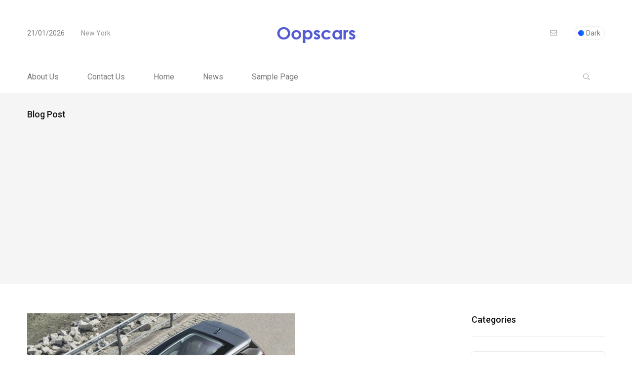

--- FILE ---
content_type: text/html; charset=UTF-8
request_url: https://www.oopscars.com/tag/2020-opel-grandland-x-hangi-donanimda-ne-var/
body_size: 9984
content:
<!doctype html>
<html lang="en-GB">
<head>
	<meta charset="UTF-8">
	<meta name="viewport" content="width=device-width, initial-scale=1">
	<link rel="profile" href="https://gmpg.org/xfn/11">

	<meta name='robots' content='index, follow, max-image-preview:large, max-snippet:-1, max-video-preview:-1' />

	<!-- This site is optimized with the Yoast SEO plugin v23.8 - https://yoast.com/wordpress/plugins/seo/ -->
	<title>2020 Opel Grandland X Hangi Donanımda Ne Var? arşivleri | Oopscars</title>
	<link rel="canonical" href="https://www.oopscars.com/tag/2020-opel-grandland-x-hangi-donanimda-ne-var/" />
	<meta property="og:locale" content="en_GB" />
	<meta property="og:type" content="article" />
	<meta property="og:title" content="2020 Opel Grandland X Hangi Donanımda Ne Var? arşivleri | Oopscars" />
	<meta property="og:url" content="https://www.oopscars.com/tag/2020-opel-grandland-x-hangi-donanimda-ne-var/" />
	<meta property="og:site_name" content="Oopscars" />
	<meta name="twitter:card" content="summary_large_image" />
	<script type="application/ld+json" class="yoast-schema-graph">{"@context":"https://schema.org","@graph":[{"@type":"CollectionPage","@id":"https://www.oopscars.com/tag/2020-opel-grandland-x-hangi-donanimda-ne-var/","url":"https://www.oopscars.com/tag/2020-opel-grandland-x-hangi-donanimda-ne-var/","name":"2020 Opel Grandland X Hangi Donanımda Ne Var? arşivleri | Oopscars","isPartOf":{"@id":"https://www.oopscars.com/#website"},"primaryImageOfPage":{"@id":"https://www.oopscars.com/tag/2020-opel-grandland-x-hangi-donanimda-ne-var/#primaryimage"},"image":{"@id":"https://www.oopscars.com/tag/2020-opel-grandland-x-hangi-donanimda-ne-var/#primaryimage"},"thumbnailUrl":"https://www.oopscars.com/wp-content/uploads/Opel-Grandland_X_1.jpg","breadcrumb":{"@id":"https://www.oopscars.com/tag/2020-opel-grandland-x-hangi-donanimda-ne-var/#breadcrumb"},"inLanguage":"en-GB"},{"@type":"ImageObject","inLanguage":"en-GB","@id":"https://www.oopscars.com/tag/2020-opel-grandland-x-hangi-donanimda-ne-var/#primaryimage","url":"https://www.oopscars.com/wp-content/uploads/Opel-Grandland_X_1.jpg","contentUrl":"https://www.oopscars.com/wp-content/uploads/Opel-Grandland_X_1.jpg","width":799,"height":590,"caption":"Opel Grandland X"},{"@type":"BreadcrumbList","@id":"https://www.oopscars.com/tag/2020-opel-grandland-x-hangi-donanimda-ne-var/#breadcrumb","itemListElement":[{"@type":"ListItem","position":1,"name":"Ana sayfa","item":"https://www.oopscars.com/"},{"@type":"ListItem","position":2,"name":"2020 Opel Grandland X Hangi Donanımda Ne Var?"}]},{"@type":"WebSite","@id":"https://www.oopscars.com/#website","url":"https://www.oopscars.com/","name":"Arabalar Hakkında Aradığınız Herşey Oopscars","description":"All About The Cars","publisher":{"@id":"https://www.oopscars.com/#/schema/person/aeb22e37b5671d7ef6d650238445dd2a"},"potentialAction":[{"@type":"SearchAction","target":{"@type":"EntryPoint","urlTemplate":"https://www.oopscars.com/?s={search_term_string}"},"query-input":{"@type":"PropertyValueSpecification","valueRequired":true,"valueName":"search_term_string"}}],"inLanguage":"en-GB"},{"@type":["Person","Organization"],"@id":"https://www.oopscars.com/#/schema/person/aeb22e37b5671d7ef6d650238445dd2a","name":"admin","image":{"@type":"ImageObject","inLanguage":"en-GB","@id":"https://www.oopscars.com/#/schema/person/image/","url":"https://secure.gravatar.com/avatar/5dc5d117fbca6c9c6b012854ad2d183a?s=96&d=blank&r=g","contentUrl":"https://secure.gravatar.com/avatar/5dc5d117fbca6c9c6b012854ad2d183a?s=96&d=blank&r=g","caption":"admin"},"logo":{"@id":"https://www.oopscars.com/#/schema/person/image/"},"sameAs":["https://www.oopscars.com"]}]}</script>
	<!-- / Yoast SEO plugin. -->


<link rel='dns-prefetch' href='//fonts.googleapis.com' />
<link rel="alternate" type="application/rss+xml" title="Oopscars &raquo; Feed" href="https://www.oopscars.com/feed/" />
<link rel="alternate" type="application/rss+xml" title="Oopscars &raquo; Comments Feed" href="https://www.oopscars.com/comments/feed/" />
<link rel="alternate" type="application/rss+xml" title="Oopscars &raquo; 2020 Opel Grandland X Hangi Donanımda Ne Var? Tag Feed" href="https://www.oopscars.com/tag/2020-opel-grandland-x-hangi-donanimda-ne-var/feed/" />
<script>
window._wpemojiSettings = {"baseUrl":"https:\/\/s.w.org\/images\/core\/emoji\/15.0.3\/72x72\/","ext":".png","svgUrl":"https:\/\/s.w.org\/images\/core\/emoji\/15.0.3\/svg\/","svgExt":".svg","source":{"concatemoji":"https:\/\/www.oopscars.com\/wp-includes\/js\/wp-emoji-release.min.js?ver=6.6.4"}};
/*! This file is auto-generated */
!function(i,n){var o,s,e;function c(e){try{var t={supportTests:e,timestamp:(new Date).valueOf()};sessionStorage.setItem(o,JSON.stringify(t))}catch(e){}}function p(e,t,n){e.clearRect(0,0,e.canvas.width,e.canvas.height),e.fillText(t,0,0);var t=new Uint32Array(e.getImageData(0,0,e.canvas.width,e.canvas.height).data),r=(e.clearRect(0,0,e.canvas.width,e.canvas.height),e.fillText(n,0,0),new Uint32Array(e.getImageData(0,0,e.canvas.width,e.canvas.height).data));return t.every(function(e,t){return e===r[t]})}function u(e,t,n){switch(t){case"flag":return n(e,"\ud83c\udff3\ufe0f\u200d\u26a7\ufe0f","\ud83c\udff3\ufe0f\u200b\u26a7\ufe0f")?!1:!n(e,"\ud83c\uddfa\ud83c\uddf3","\ud83c\uddfa\u200b\ud83c\uddf3")&&!n(e,"\ud83c\udff4\udb40\udc67\udb40\udc62\udb40\udc65\udb40\udc6e\udb40\udc67\udb40\udc7f","\ud83c\udff4\u200b\udb40\udc67\u200b\udb40\udc62\u200b\udb40\udc65\u200b\udb40\udc6e\u200b\udb40\udc67\u200b\udb40\udc7f");case"emoji":return!n(e,"\ud83d\udc26\u200d\u2b1b","\ud83d\udc26\u200b\u2b1b")}return!1}function f(e,t,n){var r="undefined"!=typeof WorkerGlobalScope&&self instanceof WorkerGlobalScope?new OffscreenCanvas(300,150):i.createElement("canvas"),a=r.getContext("2d",{willReadFrequently:!0}),o=(a.textBaseline="top",a.font="600 32px Arial",{});return e.forEach(function(e){o[e]=t(a,e,n)}),o}function t(e){var t=i.createElement("script");t.src=e,t.defer=!0,i.head.appendChild(t)}"undefined"!=typeof Promise&&(o="wpEmojiSettingsSupports",s=["flag","emoji"],n.supports={everything:!0,everythingExceptFlag:!0},e=new Promise(function(e){i.addEventListener("DOMContentLoaded",e,{once:!0})}),new Promise(function(t){var n=function(){try{var e=JSON.parse(sessionStorage.getItem(o));if("object"==typeof e&&"number"==typeof e.timestamp&&(new Date).valueOf()<e.timestamp+604800&&"object"==typeof e.supportTests)return e.supportTests}catch(e){}return null}();if(!n){if("undefined"!=typeof Worker&&"undefined"!=typeof OffscreenCanvas&&"undefined"!=typeof URL&&URL.createObjectURL&&"undefined"!=typeof Blob)try{var e="postMessage("+f.toString()+"("+[JSON.stringify(s),u.toString(),p.toString()].join(",")+"));",r=new Blob([e],{type:"text/javascript"}),a=new Worker(URL.createObjectURL(r),{name:"wpTestEmojiSupports"});return void(a.onmessage=function(e){c(n=e.data),a.terminate(),t(n)})}catch(e){}c(n=f(s,u,p))}t(n)}).then(function(e){for(var t in e)n.supports[t]=e[t],n.supports.everything=n.supports.everything&&n.supports[t],"flag"!==t&&(n.supports.everythingExceptFlag=n.supports.everythingExceptFlag&&n.supports[t]);n.supports.everythingExceptFlag=n.supports.everythingExceptFlag&&!n.supports.flag,n.DOMReady=!1,n.readyCallback=function(){n.DOMReady=!0}}).then(function(){return e}).then(function(){var e;n.supports.everything||(n.readyCallback(),(e=n.source||{}).concatemoji?t(e.concatemoji):e.wpemoji&&e.twemoji&&(t(e.twemoji),t(e.wpemoji)))}))}((window,document),window._wpemojiSettings);
</script>
<style id='wp-emoji-styles-inline-css'>

	img.wp-smiley, img.emoji {
		display: inline !important;
		border: none !important;
		box-shadow: none !important;
		height: 1em !important;
		width: 1em !important;
		margin: 0 0.07em !important;
		vertical-align: -0.1em !important;
		background: none !important;
		padding: 0 !important;
	}
</style>
<link rel='stylesheet' id='wp-block-library-css' href='https://www.oopscars.com/wp-includes/css/dist/block-library/style.min.css?ver=6.6.4' media='all' />
<style id='classic-theme-styles-inline-css'>
/*! This file is auto-generated */
.wp-block-button__link{color:#fff;background-color:#32373c;border-radius:9999px;box-shadow:none;text-decoration:none;padding:calc(.667em + 2px) calc(1.333em + 2px);font-size:1.125em}.wp-block-file__button{background:#32373c;color:#fff;text-decoration:none}
</style>
<style id='global-styles-inline-css'>
:root{--wp--preset--aspect-ratio--square: 1;--wp--preset--aspect-ratio--4-3: 4/3;--wp--preset--aspect-ratio--3-4: 3/4;--wp--preset--aspect-ratio--3-2: 3/2;--wp--preset--aspect-ratio--2-3: 2/3;--wp--preset--aspect-ratio--16-9: 16/9;--wp--preset--aspect-ratio--9-16: 9/16;--wp--preset--color--black: #000000;--wp--preset--color--cyan-bluish-gray: #abb8c3;--wp--preset--color--white: #ffffff;--wp--preset--color--pale-pink: #f78da7;--wp--preset--color--vivid-red: #cf2e2e;--wp--preset--color--luminous-vivid-orange: #ff6900;--wp--preset--color--luminous-vivid-amber: #fcb900;--wp--preset--color--light-green-cyan: #7bdcb5;--wp--preset--color--vivid-green-cyan: #00d084;--wp--preset--color--pale-cyan-blue: #8ed1fc;--wp--preset--color--vivid-cyan-blue: #0693e3;--wp--preset--color--vivid-purple: #9b51e0;--wp--preset--gradient--vivid-cyan-blue-to-vivid-purple: linear-gradient(135deg,rgba(6,147,227,1) 0%,rgb(155,81,224) 100%);--wp--preset--gradient--light-green-cyan-to-vivid-green-cyan: linear-gradient(135deg,rgb(122,220,180) 0%,rgb(0,208,130) 100%);--wp--preset--gradient--luminous-vivid-amber-to-luminous-vivid-orange: linear-gradient(135deg,rgba(252,185,0,1) 0%,rgba(255,105,0,1) 100%);--wp--preset--gradient--luminous-vivid-orange-to-vivid-red: linear-gradient(135deg,rgba(255,105,0,1) 0%,rgb(207,46,46) 100%);--wp--preset--gradient--very-light-gray-to-cyan-bluish-gray: linear-gradient(135deg,rgb(238,238,238) 0%,rgb(169,184,195) 100%);--wp--preset--gradient--cool-to-warm-spectrum: linear-gradient(135deg,rgb(74,234,220) 0%,rgb(151,120,209) 20%,rgb(207,42,186) 40%,rgb(238,44,130) 60%,rgb(251,105,98) 80%,rgb(254,248,76) 100%);--wp--preset--gradient--blush-light-purple: linear-gradient(135deg,rgb(255,206,236) 0%,rgb(152,150,240) 100%);--wp--preset--gradient--blush-bordeaux: linear-gradient(135deg,rgb(254,205,165) 0%,rgb(254,45,45) 50%,rgb(107,0,62) 100%);--wp--preset--gradient--luminous-dusk: linear-gradient(135deg,rgb(255,203,112) 0%,rgb(199,81,192) 50%,rgb(65,88,208) 100%);--wp--preset--gradient--pale-ocean: linear-gradient(135deg,rgb(255,245,203) 0%,rgb(182,227,212) 50%,rgb(51,167,181) 100%);--wp--preset--gradient--electric-grass: linear-gradient(135deg,rgb(202,248,128) 0%,rgb(113,206,126) 100%);--wp--preset--gradient--midnight: linear-gradient(135deg,rgb(2,3,129) 0%,rgb(40,116,252) 100%);--wp--preset--font-size--small: 13px;--wp--preset--font-size--medium: 20px;--wp--preset--font-size--large: 36px;--wp--preset--font-size--x-large: 42px;--wp--preset--spacing--20: 0.44rem;--wp--preset--spacing--30: 0.67rem;--wp--preset--spacing--40: 1rem;--wp--preset--spacing--50: 1.5rem;--wp--preset--spacing--60: 2.25rem;--wp--preset--spacing--70: 3.38rem;--wp--preset--spacing--80: 5.06rem;--wp--preset--shadow--natural: 6px 6px 9px rgba(0, 0, 0, 0.2);--wp--preset--shadow--deep: 12px 12px 50px rgba(0, 0, 0, 0.4);--wp--preset--shadow--sharp: 6px 6px 0px rgba(0, 0, 0, 0.2);--wp--preset--shadow--outlined: 6px 6px 0px -3px rgba(255, 255, 255, 1), 6px 6px rgba(0, 0, 0, 1);--wp--preset--shadow--crisp: 6px 6px 0px rgba(0, 0, 0, 1);}:where(.is-layout-flex){gap: 0.5em;}:where(.is-layout-grid){gap: 0.5em;}body .is-layout-flex{display: flex;}.is-layout-flex{flex-wrap: wrap;align-items: center;}.is-layout-flex > :is(*, div){margin: 0;}body .is-layout-grid{display: grid;}.is-layout-grid > :is(*, div){margin: 0;}:where(.wp-block-columns.is-layout-flex){gap: 2em;}:where(.wp-block-columns.is-layout-grid){gap: 2em;}:where(.wp-block-post-template.is-layout-flex){gap: 1.25em;}:where(.wp-block-post-template.is-layout-grid){gap: 1.25em;}.has-black-color{color: var(--wp--preset--color--black) !important;}.has-cyan-bluish-gray-color{color: var(--wp--preset--color--cyan-bluish-gray) !important;}.has-white-color{color: var(--wp--preset--color--white) !important;}.has-pale-pink-color{color: var(--wp--preset--color--pale-pink) !important;}.has-vivid-red-color{color: var(--wp--preset--color--vivid-red) !important;}.has-luminous-vivid-orange-color{color: var(--wp--preset--color--luminous-vivid-orange) !important;}.has-luminous-vivid-amber-color{color: var(--wp--preset--color--luminous-vivid-amber) !important;}.has-light-green-cyan-color{color: var(--wp--preset--color--light-green-cyan) !important;}.has-vivid-green-cyan-color{color: var(--wp--preset--color--vivid-green-cyan) !important;}.has-pale-cyan-blue-color{color: var(--wp--preset--color--pale-cyan-blue) !important;}.has-vivid-cyan-blue-color{color: var(--wp--preset--color--vivid-cyan-blue) !important;}.has-vivid-purple-color{color: var(--wp--preset--color--vivid-purple) !important;}.has-black-background-color{background-color: var(--wp--preset--color--black) !important;}.has-cyan-bluish-gray-background-color{background-color: var(--wp--preset--color--cyan-bluish-gray) !important;}.has-white-background-color{background-color: var(--wp--preset--color--white) !important;}.has-pale-pink-background-color{background-color: var(--wp--preset--color--pale-pink) !important;}.has-vivid-red-background-color{background-color: var(--wp--preset--color--vivid-red) !important;}.has-luminous-vivid-orange-background-color{background-color: var(--wp--preset--color--luminous-vivid-orange) !important;}.has-luminous-vivid-amber-background-color{background-color: var(--wp--preset--color--luminous-vivid-amber) !important;}.has-light-green-cyan-background-color{background-color: var(--wp--preset--color--light-green-cyan) !important;}.has-vivid-green-cyan-background-color{background-color: var(--wp--preset--color--vivid-green-cyan) !important;}.has-pale-cyan-blue-background-color{background-color: var(--wp--preset--color--pale-cyan-blue) !important;}.has-vivid-cyan-blue-background-color{background-color: var(--wp--preset--color--vivid-cyan-blue) !important;}.has-vivid-purple-background-color{background-color: var(--wp--preset--color--vivid-purple) !important;}.has-black-border-color{border-color: var(--wp--preset--color--black) !important;}.has-cyan-bluish-gray-border-color{border-color: var(--wp--preset--color--cyan-bluish-gray) !important;}.has-white-border-color{border-color: var(--wp--preset--color--white) !important;}.has-pale-pink-border-color{border-color: var(--wp--preset--color--pale-pink) !important;}.has-vivid-red-border-color{border-color: var(--wp--preset--color--vivid-red) !important;}.has-luminous-vivid-orange-border-color{border-color: var(--wp--preset--color--luminous-vivid-orange) !important;}.has-luminous-vivid-amber-border-color{border-color: var(--wp--preset--color--luminous-vivid-amber) !important;}.has-light-green-cyan-border-color{border-color: var(--wp--preset--color--light-green-cyan) !important;}.has-vivid-green-cyan-border-color{border-color: var(--wp--preset--color--vivid-green-cyan) !important;}.has-pale-cyan-blue-border-color{border-color: var(--wp--preset--color--pale-cyan-blue) !important;}.has-vivid-cyan-blue-border-color{border-color: var(--wp--preset--color--vivid-cyan-blue) !important;}.has-vivid-purple-border-color{border-color: var(--wp--preset--color--vivid-purple) !important;}.has-vivid-cyan-blue-to-vivid-purple-gradient-background{background: var(--wp--preset--gradient--vivid-cyan-blue-to-vivid-purple) !important;}.has-light-green-cyan-to-vivid-green-cyan-gradient-background{background: var(--wp--preset--gradient--light-green-cyan-to-vivid-green-cyan) !important;}.has-luminous-vivid-amber-to-luminous-vivid-orange-gradient-background{background: var(--wp--preset--gradient--luminous-vivid-amber-to-luminous-vivid-orange) !important;}.has-luminous-vivid-orange-to-vivid-red-gradient-background{background: var(--wp--preset--gradient--luminous-vivid-orange-to-vivid-red) !important;}.has-very-light-gray-to-cyan-bluish-gray-gradient-background{background: var(--wp--preset--gradient--very-light-gray-to-cyan-bluish-gray) !important;}.has-cool-to-warm-spectrum-gradient-background{background: var(--wp--preset--gradient--cool-to-warm-spectrum) !important;}.has-blush-light-purple-gradient-background{background: var(--wp--preset--gradient--blush-light-purple) !important;}.has-blush-bordeaux-gradient-background{background: var(--wp--preset--gradient--blush-bordeaux) !important;}.has-luminous-dusk-gradient-background{background: var(--wp--preset--gradient--luminous-dusk) !important;}.has-pale-ocean-gradient-background{background: var(--wp--preset--gradient--pale-ocean) !important;}.has-electric-grass-gradient-background{background: var(--wp--preset--gradient--electric-grass) !important;}.has-midnight-gradient-background{background: var(--wp--preset--gradient--midnight) !important;}.has-small-font-size{font-size: var(--wp--preset--font-size--small) !important;}.has-medium-font-size{font-size: var(--wp--preset--font-size--medium) !important;}.has-large-font-size{font-size: var(--wp--preset--font-size--large) !important;}.has-x-large-font-size{font-size: var(--wp--preset--font-size--x-large) !important;}
:where(.wp-block-post-template.is-layout-flex){gap: 1.25em;}:where(.wp-block-post-template.is-layout-grid){gap: 1.25em;}
:where(.wp-block-columns.is-layout-flex){gap: 2em;}:where(.wp-block-columns.is-layout-grid){gap: 2em;}
:root :where(.wp-block-pullquote){font-size: 1.5em;line-height: 1.6;}
</style>
<link rel='stylesheet' id='papermag-custom-fonts-css' href='https://fonts.googleapis.com/css?family=Roboto%3A100%2C100i%2C300%2C300i%2C400%2C400i%2C500%2C500i%2C700%2C700i%2C900%2C900i&#038;subset=latin' media='all' />
<link rel='stylesheet' id='bootstrap-css' href='https://www.oopscars.com/wp-content/themes/papermag/assets/css/bootstrap.min.css?ver=6.6.4' media='all' />
<link rel='stylesheet' id='nice-select-css' href='https://www.oopscars.com/wp-content/themes/papermag/assets/css/nice-select.css?ver=6.6.4' media='all' />
<link rel='stylesheet' id='papermag-fontawesome-css' href='https://www.oopscars.com/wp-content/themes/papermag/assets/fonts/fontawesome/css/all.min.css?ver=6.6.4' media='all' />
<link rel='stylesheet' id='owl-carousel-css' href='https://www.oopscars.com/wp-content/themes/papermag/assets/css/owl.carousel.css?ver=6.6.4' media='all' />
<link rel='stylesheet' id='magnific-popup-css' href='https://www.oopscars.com/wp-content/themes/papermag/assets/css/magnific-popup.css?ver=6.6.4' media='all' />
<link rel='stylesheet' id='papermag-main-css' href='https://www.oopscars.com/wp-content/themes/papermag/assets/css/papermag-style.css?ver=6.6.4' media='all' />
<link rel='stylesheet' id='papermag-responsive-css' href='https://www.oopscars.com/wp-content/themes/papermag/assets/css/responsive.css?ver=6.6.4' media='all' />
<link rel='stylesheet' id='papermag-style-css' href='https://www.oopscars.com/wp-content/themes/papermag/style.css?ver=1.0' media='all' />
<link rel='stylesheet' id='papermag-theme-custom-style-css' href='https://www.oopscars.com/wp-content/themes/papermag/assets/css/custom-style.css?ver=6.6.4' media='all' />
<style id='papermag-theme-custom-style-inline-css'>

        .papermag-darkmode span:after,
        .subscribe-form input[type="submit"],
        .post-meta-right .post-single-meta-item i,
        .papermag-single-content .entry-content blockquote:after,
        .form-submit input[type="submit"],
        .papermag-tabs-list.nav-pills .nav-link.active:after,
        .papermag-post-tap-area .nav-pills .nav-link.active:after,
        .apsc-icons-wrapper .apsc-each-profile:hover,
        .sticky .papermag-blog-content,
        .papermag-post-pagination ul li span.current, 
        .papermag-post-pagination ul li a:hover,
        .widget.widget_search .search-form input[type="submit"]{
            background: -webkit-gradient(linear, left top, right top, from(), to());
            background: -o-linear-gradient(left,  0%,  100%);
            background: linear-gradient(90deg,  0%,  100%);
        }
        .common-style-meta .papermag-cate-name,
        .post-list-info .post-cat a,
        .post-list-content-one .post-cat a,
        .papermag-blog-item .papermag-cate-name{
            background: -webkit-gradient(linear, left top, right top, from(), to());
            background: -o-linear-gradient(left,  0%,  100%);
            background: linear-gradient(90deg,  0%,  100%);
            -webkit-background-clip: text;
            -webkit-text-fill-color: transparent;
        }
    
</style>
<script src="https://www.oopscars.com/wp-includes/js/jquery/jquery.min.js?ver=3.7.1" id="jquery-core-js"></script>
<script src="https://www.oopscars.com/wp-includes/js/jquery/jquery-migrate.min.js?ver=3.4.1" id="jquery-migrate-js"></script>
<link rel="https://api.w.org/" href="https://www.oopscars.com/wp-json/" /><link rel="alternate" title="JSON" type="application/json" href="https://www.oopscars.com/wp-json/wp/v2/tags/5535" /><link rel="EditURI" type="application/rsd+xml" title="RSD" href="https://www.oopscars.com/xmlrpc.php?rsd" />
<meta name="generator" content="WordPress 6.6.4" />
</head>
<script async src="https://pagead2.googlesyndication.com/pagead/js/adsbygoogle.js?client=ca-pub-0675262729451289"
     crossorigin="anonymous"></script>
<body class="archive tag tag-2020-opel-grandland-x-hangi-donanimda-ne-var tag-5535 hfeed">
<div class="papermag-site-content">

	        <div class="papermag-preloader">
            <lottie-player src="https://assets3.lottiefiles.com/packages/lf20_9345yvlv.json"  background="transparent"  speed="1.5"  loop  autoplay></lottie-player>
        </div>
    
<header class="header-area papermag-header-2">
    <div class="papermag-head-top">
        <div class="container">
            <div class="row align-items-center">
                <div class="col-lg-3 col-md-4">
                    <div class="header-two-top-left">

                                                <span class="date">21/01/2026</span>

                        
                        <span class="location">New York</span>
                    </div>
                </div>
                <div class="col-lg-6 col-md-4 text-center">
                    <div class="site-logo">
                                    <a class="site-logo" href="https://www.oopscars.com/" >
        <img src="https://www.oopscars.com/wp-content/uploads/Oopscars.com-Logo.png" alt="Oopscars">
        </a>
                        </div>
                    <div class="papermag-dark-mode-logo">
                                                
                                                <a class="papermag-logo" href="https://www.oopscars.com/">
                        <img src="https://www.oopscars.com/wp-content/uploads/Oopscars.com-Logo.png" alt="Main Logo"> 
                        </a>
                                                                    </div>   
                </div>
                <div class="col-lg-3 col-md-4 text-right d-flex align-items-center justify-content-end">
                    <div class="mailus">
                        <a href="/cdn-cgi/l/email-protection#df">
                            <i class="fal fa-envelope"></i> 
                            <span></span>
                        </a>
                    </div>
                                            <div class="papermag-darkmode dark-button">
                            <span class="dark-mode">Dark</span>
                            <span class="light-mode">Light</span>
                        </div>   
                                     </div>
            </div>
        </div>
    </div>    
    <div class="header-main-two">
        <div class="container">
            <div class="row align-items-center justify-content-between">            
                <div class="col-lg-8">
                    <div class="primary-menu">
                        <div id="primary-menu" class="menu"><ul>
<li class="page_item page-item-995"><a href="https://www.oopscars.com/about-us/">About Us</a></li>
<li class="page_item page-item-54157"><a href="https://www.oopscars.com/contact-us/">Contact Us</a></li>
<li class="page_item page-item-22"><a href="https://www.oopscars.com/fashion/">Home</a></li>
<li class="page_item page-item-54151 current_page_parent"><a href="https://www.oopscars.com/news/">News</a></li>
<li class="page_item page-item-2"><a href="https://www.oopscars.com/sample-page/">Sample Page</a></li>
</ul></div>
                    </div>
                    <div id="papermag_mobile_menu"></div>
                </div>
                <div class="col-lg-4">
                    <div class="header-right header-right d-flex justify-content-end">
                        
                                                <div class="papermag-search-two">
                            <i class="fal fa-search"></i>
                                                    </div>  
                         
                        <div class="papermag-brodacust-item">

                            
                                                    </div>
                    </div>
                </div>
            </div>
        </div>
    </div>
    
    <div class="papermag-search-popup">
       <form method="get" action="https://www.oopscars.com/">
           <div class="form-group">
               <input type="search" name="s" id="search" value="" placeholder="Search Here" />
           </div>
       </form>
       <button class="close-search"><i class="fal fa-times"></i></button>
    </div>
    </header> <div class="papermag-breadcrumb-area">
     <div class="container">
         <div class="row">
             <div class="col-lg-6 col-6 col-md-6">
                 <h4>Blog Post</h4>
             </div>
                      </div>
     </div>
 </div>   
 	<div class="papermag-blog-main-content">
		<div class="container">
			<div class="row">
								<div class="col-lg-9">
						    
			
<article id="post-40587" class="papermag-blog-item papermag-common-hover post-40587 post type-post status-publish format-standard has-post-thumbnail hentry category-news category-opel category-suv tag-2020-aralik-opel-grandland-x-fiyat-listesi tag-2020-opel-grandland-x-hangi-donanimda-ne-var tag-grandland-x-donanim tag-grandland-x-fiyat-2020 tag-grandland-x-motor-secenekleri tag-ultimate-grandland-x-donanim-farklari">
		<div class="papermag-blog-thumb">
		<img width="542" height="400" src="https://www.oopscars.com/wp-content/uploads/Opel-Grandland_X_1.jpg" class="attachment-papermag_blog_940_400 size-papermag_blog_940_400 wp-post-image" alt="" decoding="async" fetchpriority="high" srcset="https://www.oopscars.com/wp-content/uploads/Opel-Grandland_X_1.jpg 799w, https://www.oopscars.com/wp-content/uploads/Opel-Grandland_X_1-300x222.jpg 300w, https://www.oopscars.com/wp-content/uploads/Opel-Grandland_X_1-768x567.jpg 768w, https://www.oopscars.com/wp-content/uploads/Opel-Grandland_X_1-675x500.jpg 675w" sizes="(max-width: 542px) 100vw, 542px" />				<a class="blog-authore" href="https://www.oopscars.com/author/admin/"><img alt='' src='https://secure.gravatar.com/avatar/5dc5d117fbca6c9c6b012854ad2d183a?s=30&#038;d=blank&#038;r=g' srcset='https://secure.gravatar.com/avatar/5dc5d117fbca6c9c6b012854ad2d183a?s=60&#038;d=blank&#038;r=g 2x' class='avatar avatar-30 photo' height='30' width='30' decoding='async'/> admin</a>			</div>
		
	<div class="papermag-blog-content">
    <div class="post-meta-info d-flex">
        <div class="post-cat">
                    <a class="papermag-cate-name" href="https://www.oopscars.com/category/news/">
        <span>NEWS</span> 
        </a>
            <a class="papermag-cate-name" href="https://www.oopscars.com/category/opel/">
        <span>Opel</span> 
        </a>
            <a class="papermag-cate-name" href="https://www.oopscars.com/category/suv/">
        <span>SUV</span> 
        </a>
            </div>
        <div class="post-cmt">
            <i class="fal fa-comments"></i> 0        </div>         
            </div>
    <h1 class="hover-title exo-main-post-title"><a href="https://www.oopscars.com/2020-opel-grandland-x-aralik-fiyatlari-ne-oldu/">2020 Opel Grandland X Aralık Fiyatları Ne Oldu?</a></h1>
    <div class="blog-excerpt">
        <p>2020 Opel Grandland X Aralık Fiyatları 2020 Opel Grandland X Aralık Fiyatları incelendiğinde,en uygun fiyatlı Grandland X , 1.2 Benzinli AT-8 130 HP (otomatik) Essentia donanımında 335.400 TL fiyat ile satışa sunuluyor. Benzinli en üst donanımlı 2020 Opel Grandland X&#8217;in etiket fiyatı ise 1.2 Benzinli AT-8 130 HP (otomatik) Elegance&nbsp;donanımı ile 389.900 TL fiyat etiketiyle [&hellip;]</p>
    </div>	
    <a class="papermag-btn" href="https://www.oopscars.com/2020-opel-grandland-x-aralik-fiyatlari-ne-oldu/">Devamını Oku</a>
</div></article><!-- #post-40587 -->

<article id="post-40244" class="papermag-blog-item papermag-common-hover post-40244 post type-post status-publish format-standard has-post-thumbnail hentry category-news category-opel category-suv tag-2020-kasim-grandland-x-fiyat-listesi tag-2020-opel-grandland-x-hangi-donanimda-ne-var tag-grandland-x-donanim tag-grandland-x-fiyat-2020 tag-grandland-x-motor-secenekleri tag-ultimate-grandland-x-donanim-farklari">
		<div class="papermag-blog-thumb">
		<img width="570" height="400" src="https://www.oopscars.com/wp-content/uploads/Opel-Grandland_X_3.jpg" class="attachment-papermag_blog_940_400 size-papermag_blog_940_400 wp-post-image" alt="" decoding="async" srcset="https://www.oopscars.com/wp-content/uploads/Opel-Grandland_X_3.jpg 799w, https://www.oopscars.com/wp-content/uploads/Opel-Grandland_X_3-300x211.jpg 300w, https://www.oopscars.com/wp-content/uploads/Opel-Grandland_X_3-768x539.jpg 768w" sizes="(max-width: 570px) 100vw, 570px" />				<a class="blog-authore" href="https://www.oopscars.com/author/admin/"><img alt='' src='https://secure.gravatar.com/avatar/5dc5d117fbca6c9c6b012854ad2d183a?s=30&#038;d=blank&#038;r=g' srcset='https://secure.gravatar.com/avatar/5dc5d117fbca6c9c6b012854ad2d183a?s=60&#038;d=blank&#038;r=g 2x' class='avatar avatar-30 photo' height='30' width='30' loading='lazy' decoding='async'/> admin</a>			</div>
		
	<div class="papermag-blog-content">
    <div class="post-meta-info d-flex">
        <div class="post-cat">
                    <a class="papermag-cate-name" href="https://www.oopscars.com/category/news/">
        <span>NEWS</span> 
        </a>
            <a class="papermag-cate-name" href="https://www.oopscars.com/category/opel/">
        <span>Opel</span> 
        </a>
            <a class="papermag-cate-name" href="https://www.oopscars.com/category/suv/">
        <span>SUV</span> 
        </a>
            </div>
        <div class="post-cmt">
            <i class="fal fa-comments"></i> 0        </div>         
            </div>
    <h1 class="hover-title exo-main-post-title"><a href="https://www.oopscars.com/2020-opel-grandland-x-kasim-fiyatlari-ne-oldu/">2020 Opel Grandland X Kasım Fiyatları Ne Oldu?</a></h1>
    <div class="blog-excerpt">
        <p>2020 Opel Grandland X Kasım Fiyatları 2020 Opel Grandland X Kasım Fiyatları incelendiğinde,en uygun fiyatlı Grandland X , 1.2 Benzinli AT-8 130 HP (otomatik) Essentia donanımında 335.400 TL fiyat ile satışa sunuluyor. Benzinli en üst donanımlı 2020 Opel Grandland X&#8217;in etiket fiyatı ise 1.2 Benzinli AT-8 130 HP (otomatik) Enjoy Skyline donanımı ile 371.900 TL [&hellip;]</p>
    </div>	
    <a class="papermag-btn" href="https://www.oopscars.com/2020-opel-grandland-x-kasim-fiyatlari-ne-oldu/">Devamını Oku</a>
</div></article><!-- #post-40244 -->

<article id="post-39925" class="papermag-blog-item papermag-common-hover post-39925 post type-post status-publish format-standard has-post-thumbnail hentry category-news category-opel category-suv tag-2020-ekim-grandland-x-fiyat-listesi tag-2020-opel-grandland-x-hangi-donanimda-ne-var tag-grandland-x-donanim tag-grandland-x-fiyat-2020 tag-grandland-x-motor-secenekleri tag-ultimate-grandland-x-donanim-farklari">
		<div class="papermag-blog-thumb">
		<img width="570" height="400" src="https://www.oopscars.com/wp-content/uploads/Opel-Grandland_X_3.jpg" class="attachment-papermag_blog_940_400 size-papermag_blog_940_400 wp-post-image" alt="" decoding="async" loading="lazy" srcset="https://www.oopscars.com/wp-content/uploads/Opel-Grandland_X_3.jpg 799w, https://www.oopscars.com/wp-content/uploads/Opel-Grandland_X_3-300x211.jpg 300w, https://www.oopscars.com/wp-content/uploads/Opel-Grandland_X_3-768x539.jpg 768w" sizes="(max-width: 570px) 100vw, 570px" />				<a class="blog-authore" href="https://www.oopscars.com/author/admin/"><img alt='' src='https://secure.gravatar.com/avatar/5dc5d117fbca6c9c6b012854ad2d183a?s=30&#038;d=blank&#038;r=g' srcset='https://secure.gravatar.com/avatar/5dc5d117fbca6c9c6b012854ad2d183a?s=60&#038;d=blank&#038;r=g 2x' class='avatar avatar-30 photo' height='30' width='30' loading='lazy' decoding='async'/> admin</a>			</div>
		
	<div class="papermag-blog-content">
    <div class="post-meta-info d-flex">
        <div class="post-cat">
                    <a class="papermag-cate-name" href="https://www.oopscars.com/category/news/">
        <span>NEWS</span> 
        </a>
            <a class="papermag-cate-name" href="https://www.oopscars.com/category/opel/">
        <span>Opel</span> 
        </a>
            <a class="papermag-cate-name" href="https://www.oopscars.com/category/suv/">
        <span>SUV</span> 
        </a>
            </div>
        <div class="post-cmt">
            <i class="fal fa-comments"></i> 0        </div>         
            </div>
    <h1 class="hover-title exo-main-post-title"><a href="https://www.oopscars.com/2020-opel-grandland-x-ekim-fiyatlari-ne-oldu/">2020 Opel Grandland X Ekim Fiyatları Ne Oldu?</a></h1>
    <div class="blog-excerpt">
        <p>2020 Opel Grandland X Ekim Fiyatları 2020 Opel Grandland X Ekim Fiyatları incelendiğinde,en uygun fiyatlı Grandland X , 1.2 Benzinli AT-8 130 HP (otomatik) Essentia donanımında 316.900 TL fiyat ile satışa sunuluyor. Benzinli en üst donanımlı 2020 Opel Grandland X&#8217;in etiket fiyatı ise 1.2 Benzinli AT-8 130 HP (otomatik) Enjoy Skyline donanımı ile 349.900 TL fiyat [&hellip;]</p>
    </div>	
    <a class="papermag-btn" href="https://www.oopscars.com/2020-opel-grandland-x-ekim-fiyatlari-ne-oldu/">Devamını Oku</a>
</div></article><!-- #post-39925 -->

<article id="post-39549" class="papermag-blog-item papermag-common-hover post-39549 post type-post status-publish format-standard has-post-thumbnail hentry category-news category-opel category-suv tag-2020-eylul-grandland-x-fiyat-listesi tag-2020-opel-grandland-x-hangi-donanimda-ne-var tag-grandland-x-donanim tag-grandland-x-fiyat-2020 tag-grandland-x-motor-secenekleri tag-ultimate-grandland-x-donanim-farklari">
		<div class="papermag-blog-thumb">
		<img width="570" height="400" src="https://www.oopscars.com/wp-content/uploads/Opel-Grandland_X_3.jpg" class="attachment-papermag_blog_940_400 size-papermag_blog_940_400 wp-post-image" alt="" decoding="async" loading="lazy" srcset="https://www.oopscars.com/wp-content/uploads/Opel-Grandland_X_3.jpg 799w, https://www.oopscars.com/wp-content/uploads/Opel-Grandland_X_3-300x211.jpg 300w, https://www.oopscars.com/wp-content/uploads/Opel-Grandland_X_3-768x539.jpg 768w" sizes="(max-width: 570px) 100vw, 570px" />				<a class="blog-authore" href="https://www.oopscars.com/author/admin/"><img alt='' src='https://secure.gravatar.com/avatar/5dc5d117fbca6c9c6b012854ad2d183a?s=30&#038;d=blank&#038;r=g' srcset='https://secure.gravatar.com/avatar/5dc5d117fbca6c9c6b012854ad2d183a?s=60&#038;d=blank&#038;r=g 2x' class='avatar avatar-30 photo' height='30' width='30' loading='lazy' decoding='async'/> admin</a>			</div>
		
	<div class="papermag-blog-content">
    <div class="post-meta-info d-flex">
        <div class="post-cat">
                    <a class="papermag-cate-name" href="https://www.oopscars.com/category/news/">
        <span>NEWS</span> 
        </a>
            <a class="papermag-cate-name" href="https://www.oopscars.com/category/opel/">
        <span>Opel</span> 
        </a>
            <a class="papermag-cate-name" href="https://www.oopscars.com/category/suv/">
        <span>SUV</span> 
        </a>
            </div>
        <div class="post-cmt">
            <i class="fal fa-comments"></i> 0        </div>         
            </div>
    <h1 class="hover-title exo-main-post-title"><a href="https://www.oopscars.com/2020-opel-grandland-x-eylul-fiyatlari-ne-oldu/">2020 Opel Grandland X Eylül Fiyatları Ne Oldu?</a></h1>
    <div class="blog-excerpt">
        <p>2020 Opel Grandland X Eylül Fiyatları 2020 Opel Grandland X Eylül Fiyatları incelendiğinde,en uygun fiyatlı Grandland X , 1.2 Benzinli AT-8 130 HP (otomatik) Essentia donanımında 289.900 TL fiyat ile satışa sunuluyor.Benzinli en üst donanımlı 2020 Opel Grandland X&#8217;in etiket fiyatı ise 1.2 Benzinli AT-8 130 HP (otomatik) Enjoy Skyline donanımı ile 317.800 TL fiyat etiketiyle [&hellip;]</p>
    </div>	
    <a class="papermag-btn" href="https://www.oopscars.com/2020-opel-grandland-x-eylul-fiyatlari-ne-oldu/">Devamını Oku</a>
</div></article><!-- #post-39549 -->

<article id="post-38617" class="papermag-blog-item papermag-common-hover post-38617 post type-post status-publish format-standard has-post-thumbnail hentry category-news category-opel category-suv tag-2020-agustos-opel-grandland-x-fiyatlari tag-2020-opel-grandland-x-hangi-donanimda-ne-var tag-grandland-x-donanim tag-grandland-x-fiyat-2020 tag-grandland-x-motor-secenekleri">
		<div class="papermag-blog-thumb">
		<img width="570" height="400" src="https://www.oopscars.com/wp-content/uploads/Opel-Grandland_X_3.jpg" class="attachment-papermag_blog_940_400 size-papermag_blog_940_400 wp-post-image" alt="" decoding="async" loading="lazy" srcset="https://www.oopscars.com/wp-content/uploads/Opel-Grandland_X_3.jpg 799w, https://www.oopscars.com/wp-content/uploads/Opel-Grandland_X_3-300x211.jpg 300w, https://www.oopscars.com/wp-content/uploads/Opel-Grandland_X_3-768x539.jpg 768w" sizes="(max-width: 570px) 100vw, 570px" />				<a class="blog-authore" href="https://www.oopscars.com/author/admin/"><img alt='' src='https://secure.gravatar.com/avatar/5dc5d117fbca6c9c6b012854ad2d183a?s=30&#038;d=blank&#038;r=g' srcset='https://secure.gravatar.com/avatar/5dc5d117fbca6c9c6b012854ad2d183a?s=60&#038;d=blank&#038;r=g 2x' class='avatar avatar-30 photo' height='30' width='30' loading='lazy' decoding='async'/> admin</a>			</div>
		
	<div class="papermag-blog-content">
    <div class="post-meta-info d-flex">
        <div class="post-cat">
                    <a class="papermag-cate-name" href="https://www.oopscars.com/category/news/">
        <span>NEWS</span> 
        </a>
            <a class="papermag-cate-name" href="https://www.oopscars.com/category/opel/">
        <span>Opel</span> 
        </a>
            <a class="papermag-cate-name" href="https://www.oopscars.com/category/suv/">
        <span>SUV</span> 
        </a>
            </div>
        <div class="post-cmt">
            <i class="fal fa-comments"></i> 0        </div>         
            </div>
    <h1 class="hover-title exo-main-post-title"><a href="https://www.oopscars.com/2020-opel-grandland-x-agustos-fiyatlari-ne-oldu/">2020 Opel Grandland X Ağustos Fiyatları Ne Oldu?</a></h1>
    <div class="blog-excerpt">
        <p>2020 Opel Grandland X Ağustos Fiyatları 2020 Opel Grandland X Ağustos Fiyatları incelendiğinde,en uygun fiyatlı Grandland X , 1.2 Benzinli AT-8 130 HP (otomatik) Essentia donanımında 257.800&nbsp;TL fiyat ile satışa sunuluyor.Benzinli en üst donanımlı 2020 Opel Grandland X&#8217;in etiket fiyatı ise 1.2 Benzinli AT-8 130 HP (otomatik) Enjoy Skyline donanımı ile 277.300 TL fiyat etiketiyle [&hellip;]</p>
    </div>	
    <a class="papermag-btn" href="https://www.oopscars.com/2020-opel-grandland-x-agustos-fiyatlari-ne-oldu/">Devamını Oku</a>
</div></article><!-- #post-38617 -->

<article id="post-38105" class="papermag-blog-item papermag-common-hover post-38105 post type-post status-publish format-standard has-post-thumbnail hentry category-news category-opel category-suv tag-2020-opel-grandland-x-hangi-donanimda-ne-var tag-2020-temmuz-grandland-x-fiyat-listesi tag-grandland-x-donanim tag-grandland-x-fiyat-2020 tag-grandland-x-motor-secenekleri">
		<div class="papermag-blog-thumb">
		<img width="574" height="400" src="https://www.oopscars.com/wp-content/uploads/Opel-Grandland_X_4.jpg" class="attachment-papermag_blog_940_400 size-papermag_blog_940_400 wp-post-image" alt="" decoding="async" loading="lazy" srcset="https://www.oopscars.com/wp-content/uploads/Opel-Grandland_X_4.jpg 799w, https://www.oopscars.com/wp-content/uploads/Opel-Grandland_X_4-300x209.jpg 300w, https://www.oopscars.com/wp-content/uploads/Opel-Grandland_X_4-768x535.jpg 768w" sizes="(max-width: 574px) 100vw, 574px" />				<a class="blog-authore" href="https://www.oopscars.com/author/admin/"><img alt='' src='https://secure.gravatar.com/avatar/5dc5d117fbca6c9c6b012854ad2d183a?s=30&#038;d=blank&#038;r=g' srcset='https://secure.gravatar.com/avatar/5dc5d117fbca6c9c6b012854ad2d183a?s=60&#038;d=blank&#038;r=g 2x' class='avatar avatar-30 photo' height='30' width='30' loading='lazy' decoding='async'/> admin</a>			</div>
		
	<div class="papermag-blog-content">
    <div class="post-meta-info d-flex">
        <div class="post-cat">
                    <a class="papermag-cate-name" href="https://www.oopscars.com/category/news/">
        <span>NEWS</span> 
        </a>
            <a class="papermag-cate-name" href="https://www.oopscars.com/category/opel/">
        <span>Opel</span> 
        </a>
            <a class="papermag-cate-name" href="https://www.oopscars.com/category/suv/">
        <span>SUV</span> 
        </a>
            </div>
        <div class="post-cmt">
            <i class="fal fa-comments"></i> 0        </div>         
            </div>
    <h1 class="hover-title exo-main-post-title"><a href="https://www.oopscars.com/2020-temmuz-opel-grandland-x-fiyatlari-ne-oldu/">2020 Temmuz Opel Grandland X Fiyatları Ne Oldu?</a></h1>
    <div class="blog-excerpt">
        <p>2020 Temmuz Opel Grandland X Fiyatları 2020 Temmuz Opel Grandland X Fiyatları incelendiğinde,en uygun fiyatlı Grandland X , 1.2 Benzinli AT-8 130 HP (otomatik) Essentia donanımında 213.500 TL fiyat ile satışa sunuluyor.Benzinli en üst donanımlı 2020 Opel Grandland X&#8217;in etiket fiyatı ise 1.2 Benzinli AT-8 130 HP (otomatik) Enjoy Skyline donanımı ile 251.600 TL fiyat [&hellip;]</p>
    </div>	
    <a class="papermag-btn" href="https://www.oopscars.com/2020-temmuz-opel-grandland-x-fiyatlari-ne-oldu/">Devamını Oku</a>
</div></article><!-- #post-38105 -->

<article id="post-37300" class="papermag-blog-item papermag-common-hover post-37300 post type-post status-publish format-standard has-post-thumbnail hentry category-news category-opel category-suv tag-2020-haziran-opel-grandland-x-fiyatlari tag-2020-opel-grandland-x-hangi-donanimda-ne-var tag-grandland-x-donanim tag-grandland-x-fiyat-2020 tag-grandland-x-motor-secenekleri">
		<div class="papermag-blog-thumb">
		<img width="574" height="400" src="https://www.oopscars.com/wp-content/uploads/Opel-Grandland_X_4.jpg" class="attachment-papermag_blog_940_400 size-papermag_blog_940_400 wp-post-image" alt="" decoding="async" loading="lazy" srcset="https://www.oopscars.com/wp-content/uploads/Opel-Grandland_X_4.jpg 799w, https://www.oopscars.com/wp-content/uploads/Opel-Grandland_X_4-300x209.jpg 300w, https://www.oopscars.com/wp-content/uploads/Opel-Grandland_X_4-768x535.jpg 768w" sizes="(max-width: 574px) 100vw, 574px" />				<a class="blog-authore" href="https://www.oopscars.com/author/admin/"><img alt='' src='https://secure.gravatar.com/avatar/5dc5d117fbca6c9c6b012854ad2d183a?s=30&#038;d=blank&#038;r=g' srcset='https://secure.gravatar.com/avatar/5dc5d117fbca6c9c6b012854ad2d183a?s=60&#038;d=blank&#038;r=g 2x' class='avatar avatar-30 photo' height='30' width='30' loading='lazy' decoding='async'/> admin</a>			</div>
		
	<div class="papermag-blog-content">
    <div class="post-meta-info d-flex">
        <div class="post-cat">
                    <a class="papermag-cate-name" href="https://www.oopscars.com/category/news/">
        <span>NEWS</span> 
        </a>
            <a class="papermag-cate-name" href="https://www.oopscars.com/category/opel/">
        <span>Opel</span> 
        </a>
            <a class="papermag-cate-name" href="https://www.oopscars.com/category/suv/">
        <span>SUV</span> 
        </a>
            </div>
        <div class="post-cmt">
            <i class="fal fa-comments"></i> 0        </div>         
            </div>
    <h1 class="hover-title exo-main-post-title"><a href="https://www.oopscars.com/2020-haziran-opel-grandland-x-fiyatlari-ne-oldu/">2020 Haziran Opel Grandland X Fiyatları Ne Oldu?</a></h1>
    <div class="blog-excerpt">
        <p>2020 Haziran Opel Grandland X Fiyatları 2020 Haziran Opel Grandland X Fiyatları incelendiğinde,en uygun fiyatlı Grandland X , 1.2 Benzinli AT-8 130 HP (otomatik) Essentia donanımında 213.500 TL fiyat ile satışa sunuluyor.Benzinli en üst donanımlı 2020 Opel Grandland X&#8217;in etiket fiyatı ise 1.2 Benzinli AT-8 130 HP (otomatik) Enjoy Skyline donanımı ile 243.200 TL fiyat [&hellip;]</p>
    </div>	
    <a class="papermag-btn" href="https://www.oopscars.com/2020-haziran-opel-grandland-x-fiyatlari-ne-oldu/">Devamını Oku</a>
</div></article><!-- #post-37300 -->

<article id="post-36523" class="papermag-blog-item papermag-common-hover post-36523 post type-post status-publish format-standard has-post-thumbnail hentry category-news category-opel category-suv tag-2020-mayis-opel-grandland-x-fiyat tag-2020-opel-grandland-x-hangi-donanimda-ne-var tag-grandland-x-fiyat-2020 tag-grandland-x-mayis-2020-fiyat tag-opel-grandland-x">
		<div class="papermag-blog-thumb">
		<img width="574" height="400" src="https://www.oopscars.com/wp-content/uploads/Opel-Grandland_X_4.jpg" class="attachment-papermag_blog_940_400 size-papermag_blog_940_400 wp-post-image" alt="" decoding="async" loading="lazy" srcset="https://www.oopscars.com/wp-content/uploads/Opel-Grandland_X_4.jpg 799w, https://www.oopscars.com/wp-content/uploads/Opel-Grandland_X_4-300x209.jpg 300w, https://www.oopscars.com/wp-content/uploads/Opel-Grandland_X_4-768x535.jpg 768w" sizes="(max-width: 574px) 100vw, 574px" />				<a class="blog-authore" href="https://www.oopscars.com/author/admin/"><img alt='' src='https://secure.gravatar.com/avatar/5dc5d117fbca6c9c6b012854ad2d183a?s=30&#038;d=blank&#038;r=g' srcset='https://secure.gravatar.com/avatar/5dc5d117fbca6c9c6b012854ad2d183a?s=60&#038;d=blank&#038;r=g 2x' class='avatar avatar-30 photo' height='30' width='30' loading='lazy' decoding='async'/> admin</a>			</div>
		
	<div class="papermag-blog-content">
    <div class="post-meta-info d-flex">
        <div class="post-cat">
                    <a class="papermag-cate-name" href="https://www.oopscars.com/category/news/">
        <span>NEWS</span> 
        </a>
            <a class="papermag-cate-name" href="https://www.oopscars.com/category/opel/">
        <span>Opel</span> 
        </a>
            <a class="papermag-cate-name" href="https://www.oopscars.com/category/suv/">
        <span>SUV</span> 
        </a>
            </div>
        <div class="post-cmt">
            <i class="fal fa-comments"></i> 0        </div>         
            </div>
    <h1 class="hover-title exo-main-post-title"><a href="https://www.oopscars.com/2020-mayis-opel-grandland-x-fiyatlari-ne-oldu/">2020 Mayıs Opel Grandland X Fiyatları Ne Oldu?</a></h1>
    <div class="blog-excerpt">
        <p>2020 OPEL GRANDLAND X 2020 Mayıs Opel Grandland X&#8217;in fiyatlarına baktığımızda,en uygun fiyatlı Grandland X , 1.2 Benzinli AT-8 130 HP (otomatik) Essentia donanımında 205.900 TL fiyat ile satışa sunuluyor.Benzinli en üst donanımlı 2020 Opel Grandland X ise 1.2 Benzinli AT-8 130 HP (otomatik) Enjoy Skyline donanımı ile 239.400 TL fiyat etiketiyle satılıyor.</p>
    </div>	
    <a class="papermag-btn" href="https://www.oopscars.com/2020-mayis-opel-grandland-x-fiyatlari-ne-oldu/">Devamını Oku</a>
</div></article><!-- #post-36523 -->

			<div class="papermag-post-pagination">
                            </div>

		    					</div>
					<div class="col-lg-3">
	<aside id="secondary" class="widget-area">
		<section id="categories-4" class="widget widget_categories"><h4 class="widget-title">Categories</h4><form action="https://www.oopscars.com" method="get"><label class="screen-reader-text" for="cat">Categories</label><select  name='cat' id='cat' class='postform'>
	<option value='-1'>Select Category</option>
	<option class="level-0" value="701">Acura</option>
	<option class="level-0" value="23">Alfa Romeo</option>
	<option class="level-0" value="958">Arrinera</option>
	<option class="level-0" value="389">Aston Martin</option>
	<option class="level-0" value="3276">Ats</option>
	<option class="level-0" value="24">Audi</option>
	<option class="level-0" value="416">Bentley</option>
	<option class="level-0" value="25">BMW</option>
	<option class="level-0" value="26">Bugatti</option>
	<option class="level-0" value="489">Buick</option>
	<option class="level-0" value="10992">Business</option>
	<option class="level-0" value="269">Cadillac</option>
	<option class="level-0" value="1719">Caterham</option>
	<option class="level-0" value="27">Chevrolet</option>
	<option class="level-0" value="270">Chrysler</option>
	<option class="level-0" value="28">Citroen</option>
	<option class="level-0" value="928">COMMERCIAL VEHICLES</option>
	<option class="level-0" value="29">Dacia</option>
	<option class="level-0" value="30">Daihatsu</option>
	<option class="level-0" value="2985">Datsun</option>
	<option class="level-0" value="663">DC DESIGN</option>
	<option class="level-0" value="31">Dodge</option>
	<option class="level-0" value="3373">Donkervoort</option>
	<option class="level-0" value="944">ELECTRIC CAR</option>
	<option class="level-0" value="2120">Equus</option>
	<option class="level-0" value="10993">Fashion</option>
	<option class="level-0" value="32">Ferrari</option>
	<option class="level-0" value="33">Fiat</option>
	<option class="level-0" value="1452">Fm Auto</option>
	<option class="level-0" value="34">Ford</option>
	<option class="level-0" value="2455">Gac</option>
	<option class="level-0" value="3034">Gelly</option>
	<option class="level-0" value="4666">Genesis</option>
	<option class="level-0" value="814">Gmc</option>
	<option class="level-0" value="3459">Gta</option>
	<option class="level-0" value="1405">Hennessey</option>
	<option class="level-0" value="1489">Holden</option>
	<option class="level-0" value="35">Honda</option>
	<option class="level-0" value="21">HOT HATCH</option>
	<option class="level-0" value="1248">Hsw</option>
	<option class="level-0" value="1354">Hummer</option>
	<option class="level-0" value="86">Hyundai</option>
	<option class="level-0" value="1589">Icona</option>
	<option class="level-0" value="108">Infiniti</option>
	<option class="level-0" value="1017">Isuzu</option>
	<option class="level-0" value="2402">Iveco</option>
	<option class="level-0" value="36">Jaguar</option>
	<option class="level-0" value="869">Jeep</option>
	<option class="level-0" value="189">Kia</option>
	<option class="level-0" value="800">Konigsegg</option>
	<option class="level-0" value="2946">Ktm</option>
	<option class="level-0" value="1446">Lada</option>
	<option class="level-0" value="188">Lamborghini</option>
	<option class="level-0" value="523">Lancia</option>
	<option class="level-0" value="37">Land Rover</option>
	<option class="level-0" value="465">Lexus</option>
	<option class="level-0" value="10994">Lifestyle</option>
	<option class="level-0" value="1988">Lincoln</option>
	<option class="level-0" value="252">Lotus</option>
	<option class="level-0" value="132">Maserati</option>
	<option class="level-0" value="38">Mazda</option>
	<option class="level-0" value="195">McLaren</option>
	<option class="level-0" value="39">Mercedes</option>
	<option class="level-0" value="1593">Mg</option>
	<option class="level-0" value="40">Mini</option>
	<option class="level-0" value="404">Mitsubishi</option>
	<option class="level-0" value="5015">Morgan</option>
	<option class="level-0" value="19">MPV</option>
	<option class="level-0" value="3478">Nanoflowcell</option>
	<option class="level-0" value="1">NEWS</option>
	<option class="level-0" value="41">Nissan</option>
	<option class="level-0" value="42">Opel</option>
	<option class="level-0" value="315">Peugeot</option>
	<option class="level-0" value="507">PICK-UP</option>
	<option class="level-0" value="5002">Polestar</option>
	<option class="level-0" value="43">Porsche</option>
	<option class="level-0" value="1508">Qoros</option>
	<option class="level-0" value="1183">Range Rover</option>
	<option class="level-0" value="44">Renault</option>
	<option class="level-0" value="1108">Rolls Royce</option>
	<option class="level-0" value="1340">Saab</option>
	<option class="level-0" value="1533">Scion</option>
	<option class="level-0" value="333">Seat</option>
	<option class="level-0" value="45">Skoda</option>
	<option class="level-0" value="1129">Smart</option>
	<option class="level-0" value="10995">Sports</option>
	<option class="level-0" value="1522">Spyker</option>
	<option class="level-0" value="543">SsangYong</option>
	<option class="level-0" value="46">Subaru</option>
	<option class="level-0" value="18">SUPER CARS</option>
	<option class="level-0" value="20">SUV</option>
	<option class="level-0" value="47">Suzuki</option>
	<option class="level-0" value="811">Tata</option>
	<option class="level-0" value="10996">Tech</option>
	<option class="level-0" value="3790">Tesla</option>
	<option class="level-0" value="147">Toyota</option>
	<option class="level-0" value="10997">Travel</option>
	<option class="level-0" value="2440">Trident</option>
	<option class="level-0" value="22">TUNING &amp; MODIFICATION</option>
	<option class="level-0" value="1264">Vauxhall</option>
	<option class="level-0" value="10998">video</option>
	<option class="level-0" value="49">Volkswagen</option>
	<option class="level-0" value="48">Volvo</option>
	<option class="level-0" value="1246">Wiesmann</option>
	<option class="level-0" value="10999">World</option>
	<option class="level-0" value="2997">Zenos</option>
</select>
</form><script data-cfasync="false" src="/cdn-cgi/scripts/5c5dd728/cloudflare-static/email-decode.min.js"></script><script>
(function() {
	var dropdown = document.getElementById( "cat" );
	function onCatChange() {
		if ( dropdown.options[ dropdown.selectedIndex ].value > 0 ) {
			dropdown.parentNode.submit();
		}
	}
	dropdown.onchange = onCatChange;
})();
</script>
</section><section id="media_image-1" class="widget widget_media_image"><a href="#"><img width="600" height="366" src="https://www.oopscars.com/wp-content/uploads/2012_bmw_m5_8.jpg" class="image wp-image-1159  attachment-full size-full" alt="" style="max-width: 100%; height: auto;" decoding="async" loading="lazy" srcset="https://www.oopscars.com/wp-content/uploads/2012_bmw_m5_8.jpg 600w, https://www.oopscars.com/wp-content/uploads/2012_bmw_m5_8-300x183.jpg 300w" sizes="(max-width: 600px) 100vw, 600px" /></a></section>	</aside><!-- #secondary -->
</div>

							</div>
		</div>
	</div>

<footer class="papermag-footer footer-1">
        <div class="footer-top">
        [hfe_template id='569']    </div>
        <div class="footer-bottom">
        <div class="container">
            <div class="row align-items-center">
                <div class="col-lg-6">
                    <div class="footer-btm-left">
                        <h1>PaperMag</h1>
                        <p>Newspaper &amp; Magazine Design</p>
                    </div>
                </div>
                <div class="col-lg-6 text-right">
                                        <div class="footer-nav">
                        <ul>
                                                        <li><a href="#">Terms &amp; Conditions</a></li>
                                                        <li><a href="#">Insights</a></li>
                                                        <li><a href="http://@">Faq</a></li>
                                                    </ul>
                    </div>
                                        <div class="copyright">
                                                <p>&copy;2022, papermag - Modern Magazine WordPress Theme.</p>
                                                </div>
                </div>
            </div>
        </div>
    </div>
</footer></div><!-- #page -->

<script src="https://www.oopscars.com/wp-content/themes/papermag/assets/js/bootstrap.min.js?ver=5.0.2" id="bootstrap-js"></script>
<script src="https://www.oopscars.com/wp-content/themes/papermag/assets/js/owl.carousel.min.js?ver=5.0.2" id="owl-carousel-js"></script>
<script src="https://www.oopscars.com/wp-content/themes/papermag/assets/js/jquery.magnific-popup.min.js?ver=1.0" id="magnific-popup-js"></script>
<script src="https://www.oopscars.com/wp-content/themes/papermag/assets/js/lottie-player.js" id="lottie-player-js"></script>
<script src="https://www.oopscars.com/wp-content/themes/papermag/assets/js/jquery.slicknav.js" id="slicknav-js"></script>
<script src="https://www.oopscars.com/wp-content/themes/papermag/assets/js/jquery.nice-select.min.js" id="nice-select-js"></script>
<script src="https://www.oopscars.com/wp-content/themes/papermag/assets/js/papermag-scripts.js?ver=1.0" id="papermag-scripts-js"></script>

<script defer src="https://static.cloudflareinsights.com/beacon.min.js/vcd15cbe7772f49c399c6a5babf22c1241717689176015" integrity="sha512-ZpsOmlRQV6y907TI0dKBHq9Md29nnaEIPlkf84rnaERnq6zvWvPUqr2ft8M1aS28oN72PdrCzSjY4U6VaAw1EQ==" data-cf-beacon='{"version":"2024.11.0","token":"2a4771cc45d443e0bc87b3b3e89aae88","r":1,"server_timing":{"name":{"cfCacheStatus":true,"cfEdge":true,"cfExtPri":true,"cfL4":true,"cfOrigin":true,"cfSpeedBrain":true},"location_startswith":null}}' crossorigin="anonymous"></script>
</body>
</html>


--- FILE ---
content_type: text/html; charset=utf-8
request_url: https://www.google.com/recaptcha/api2/aframe
body_size: 249
content:
<!DOCTYPE HTML><html><head><meta http-equiv="content-type" content="text/html; charset=UTF-8"></head><body><script nonce="gQR8V6V7xI98wqehcA23mg">/** Anti-fraud and anti-abuse applications only. See google.com/recaptcha */ try{var clients={'sodar':'https://pagead2.googlesyndication.com/pagead/sodar?'};window.addEventListener("message",function(a){try{if(a.source===window.parent){var b=JSON.parse(a.data);var c=clients[b['id']];if(c){var d=document.createElement('img');d.src=c+b['params']+'&rc='+(localStorage.getItem("rc::a")?sessionStorage.getItem("rc::b"):"");window.document.body.appendChild(d);sessionStorage.setItem("rc::e",parseInt(sessionStorage.getItem("rc::e")||0)+1);localStorage.setItem("rc::h",'1769004925963');}}}catch(b){}});window.parent.postMessage("_grecaptcha_ready", "*");}catch(b){}</script></body></html>